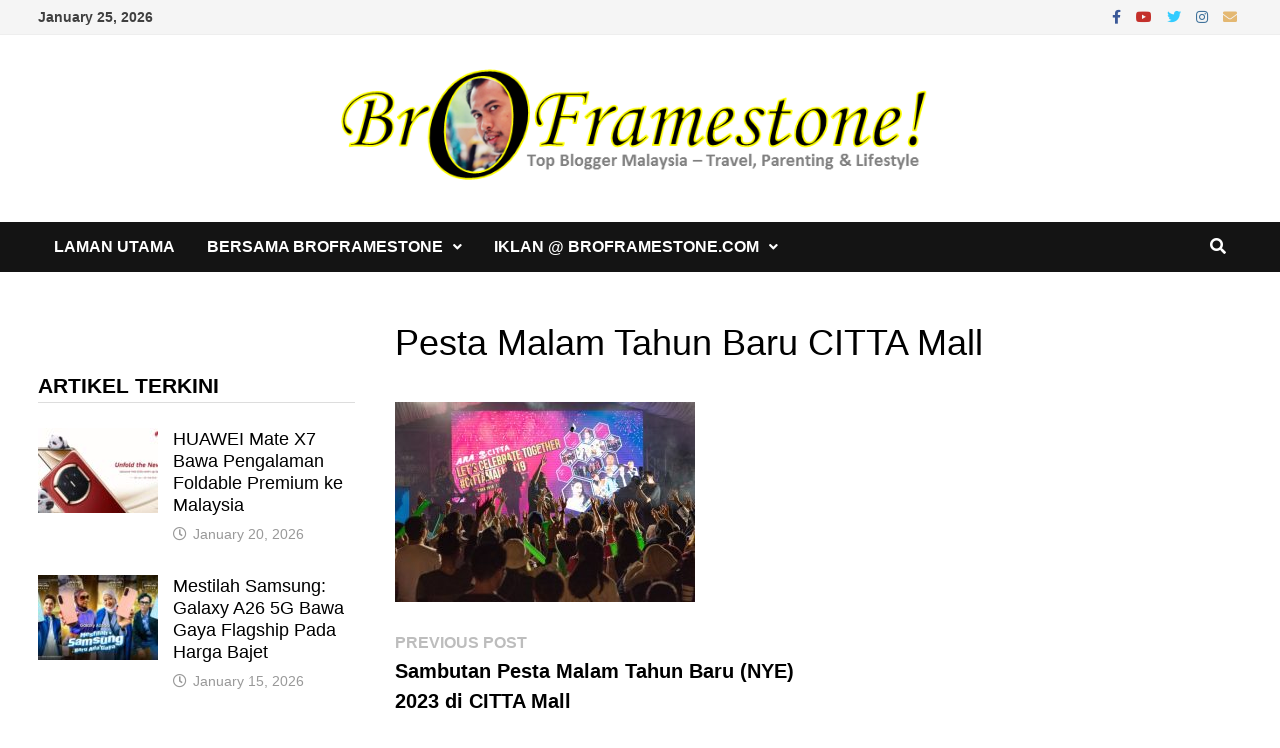

--- FILE ---
content_type: text/html; charset=UTF-8
request_url: https://www.broframestone.com/2022/12/pesta-malam-tahun-baru-nye-citta-mall/pesta-malam-tahun-baru-citta-mall/
body_size: 15104
content:
<!doctype html><html dir="ltr" lang="en-US" prefix="og: https://ogp.me/ns#"><head><script data-no-optimize="1">var litespeed_docref=sessionStorage.getItem("litespeed_docref");litespeed_docref&&(Object.defineProperty(document,"referrer",{get:function(){return litespeed_docref}}),sessionStorage.removeItem("litespeed_docref"));</script> <meta charset="UTF-8"><meta name="viewport" content="width=device-width, initial-scale=1"><link rel="profile" href="https://gmpg.org/xfn/11"><title>Pesta Malam Tahun Baru CITTA Mall | Bro Framestone</title>
 <script type="text/template" id="pvc-stats-view-template"><i class="pvc-stats-icon medium" aria-hidden="true"><svg aria-hidden="true" focusable="false" data-prefix="far" data-icon="chart-bar" role="img" xmlns="http://www.w3.org/2000/svg" viewBox="0 0 512 512" class="svg-inline--fa fa-chart-bar fa-w-16 fa-2x"><path fill="currentColor" d="M396.8 352h22.4c6.4 0 12.8-6.4 12.8-12.8V108.8c0-6.4-6.4-12.8-12.8-12.8h-22.4c-6.4 0-12.8 6.4-12.8 12.8v230.4c0 6.4 6.4 12.8 12.8 12.8zm-192 0h22.4c6.4 0 12.8-6.4 12.8-12.8V140.8c0-6.4-6.4-12.8-12.8-12.8h-22.4c-6.4 0-12.8 6.4-12.8 12.8v198.4c0 6.4 6.4 12.8 12.8 12.8zm96 0h22.4c6.4 0 12.8-6.4 12.8-12.8V204.8c0-6.4-6.4-12.8-12.8-12.8h-22.4c-6.4 0-12.8 6.4-12.8 12.8v134.4c0 6.4 6.4 12.8 12.8 12.8zM496 400H48V80c0-8.84-7.16-16-16-16H16C7.16 64 0 71.16 0 80v336c0 17.67 14.33 32 32 32h464c8.84 0 16-7.16 16-16v-16c0-8.84-7.16-16-16-16zm-387.2-48h22.4c6.4 0 12.8-6.4 12.8-12.8v-70.4c0-6.4-6.4-12.8-12.8-12.8h-22.4c-6.4 0-12.8 6.4-12.8 12.8v70.4c0 6.4 6.4 12.8 12.8 12.8z" class=""></path></svg></i>
	 <%= total_view %> total views	<% if ( today_view > 0 ) { %>
		<span class="views_today">,  <%= today_view %> views today</span>
	<% } %>
	</span></script> <style>img:is([sizes="auto" i], [sizes^="auto," i]) { contain-intrinsic-size: 3000px 1500px }</style><meta name="robots" content="max-image-preview:large" /><meta name="author" content="Bro Framestone"/><meta name="google-site-verification" content="VRRD5iQsCVb57Htpei_T5T3ErSM7g8VwhrmCi2UYEAo" /><meta name="msvalidate.01" content="24A6B9187D44C6EFA8938121CE40847B" /><link rel="canonical" href="https://www.broframestone.com/2022/12/pesta-malam-tahun-baru-nye-citta-mall/pesta-malam-tahun-baru-citta-mall/" /><meta name="generator" content="All in One SEO (AIOSEO) 4.8.7" /><meta property="og:locale" content="en_US" /><meta property="og:site_name" content="Bro Framestone" /><meta property="og:type" content="article" /><meta property="og:title" content="Pesta Malam Tahun Baru CITTA Mall | Bro Framestone" /><meta property="og:url" content="https://www.broframestone.com/2022/12/pesta-malam-tahun-baru-nye-citta-mall/pesta-malam-tahun-baru-citta-mall/" /><meta property="fb:app_id" content="141762949249126" /><meta property="fb:admins" content="100002335051264" /><meta property="og:image" content="https://www.broframestone.com/wp-content/uploads/2018/06/Bro-Framestone-Family-2018.jpg" /><meta property="og:image:secure_url" content="https://www.broframestone.com/wp-content/uploads/2018/06/Bro-Framestone-Family-2018.jpg" /><meta property="og:image:width" content="800" /><meta property="og:image:height" content="487" /><meta property="article:published_time" content="2022-12-30T04:48:34+00:00" /><meta property="article:modified_time" content="2022-12-30T04:48:49+00:00" /><meta property="article:publisher" content="https://www.facebook.com/broframestone.page" /><meta property="article:author" content="https://www.facebook.com/framestone" /><meta name="twitter:card" content="summary_large_image" /><meta name="twitter:site" content="@broframestone" /><meta name="twitter:title" content="Pesta Malam Tahun Baru CITTA Mall | Bro Framestone" /><meta name="twitter:creator" content="@broframestone" /><meta name="twitter:image" content="https://www.broframestone.com/wp-content/uploads/2018/06/Bro-Framestone-Family-2018.jpg" /> <script type="application/ld+json" class="aioseo-schema">{"@context":"https:\/\/schema.org","@graph":[{"@type":"BreadcrumbList","@id":"https:\/\/www.broframestone.com\/2022\/12\/pesta-malam-tahun-baru-nye-citta-mall\/pesta-malam-tahun-baru-citta-mall\/#breadcrumblist","itemListElement":[{"@type":"ListItem","@id":"https:\/\/www.broframestone.com#listItem","position":1,"name":"Home","item":"https:\/\/www.broframestone.com","nextItem":{"@type":"ListItem","@id":"https:\/\/www.broframestone.com\/2022\/12\/pesta-malam-tahun-baru-nye-citta-mall\/pesta-malam-tahun-baru-citta-mall\/#listItem","name":"Pesta Malam Tahun Baru CITTA Mall"}},{"@type":"ListItem","@id":"https:\/\/www.broframestone.com\/2022\/12\/pesta-malam-tahun-baru-nye-citta-mall\/pesta-malam-tahun-baru-citta-mall\/#listItem","position":2,"name":"Pesta Malam Tahun Baru CITTA Mall","previousItem":{"@type":"ListItem","@id":"https:\/\/www.broframestone.com#listItem","name":"Home"}}]},{"@type":"ItemPage","@id":"https:\/\/www.broframestone.com\/2022\/12\/pesta-malam-tahun-baru-nye-citta-mall\/pesta-malam-tahun-baru-citta-mall\/#itempage","url":"https:\/\/www.broframestone.com\/2022\/12\/pesta-malam-tahun-baru-nye-citta-mall\/pesta-malam-tahun-baru-citta-mall\/","name":"Pesta Malam Tahun Baru CITTA Mall | Bro Framestone","inLanguage":"en-US","isPartOf":{"@id":"https:\/\/www.broframestone.com\/#website"},"breadcrumb":{"@id":"https:\/\/www.broframestone.com\/2022\/12\/pesta-malam-tahun-baru-nye-citta-mall\/pesta-malam-tahun-baru-citta-mall\/#breadcrumblist"},"author":{"@id":"https:\/\/www.broframestone.com\/author\/framestone\/#author"},"creator":{"@id":"https:\/\/www.broframestone.com\/author\/framestone\/#author"},"datePublished":"2022-12-30T12:48:34+08:00","dateModified":"2022-12-30T12:48:49+08:00"},{"@type":"Person","@id":"https:\/\/www.broframestone.com\/#person","name":"Bro Framestone","image":{"@type":"ImageObject","@id":"https:\/\/www.broframestone.com\/2022\/12\/pesta-malam-tahun-baru-nye-citta-mall\/pesta-malam-tahun-baru-citta-mall\/#personImage","url":"https:\/\/www.broframestone.com\/wp-content\/litespeed\/avatar\/cfec13f420d9e1325c6231ff7a5177d9.jpg?ver=1768918568","width":96,"height":96,"caption":"Bro Framestone"},"sameAs":["https:\/\/www.facebook.com\/framestone","https:\/\/twitter.com\/broframestone"]},{"@type":"Person","@id":"https:\/\/www.broframestone.com\/author\/framestone\/#author","url":"https:\/\/www.broframestone.com\/author\/framestone\/","name":"Bro Framestone","image":{"@type":"ImageObject","@id":"https:\/\/www.broframestone.com\/2022\/12\/pesta-malam-tahun-baru-nye-citta-mall\/pesta-malam-tahun-baru-citta-mall\/#authorImage","url":"https:\/\/www.broframestone.com\/wp-content\/litespeed\/avatar\/cfec13f420d9e1325c6231ff7a5177d9.jpg?ver=1768918568","width":96,"height":96,"caption":"Bro Framestone"},"sameAs":["https:\/\/www.facebook.com\/framestone","https:\/\/twitter.com\/broframestone"]},{"@type":"WebSite","@id":"https:\/\/www.broframestone.com\/#website","url":"https:\/\/www.broframestone.com\/","name":"Bro Framestone","description":"Top Blogger Malaysia - Travel, Parenting & Lifestyle","inLanguage":"en-US","publisher":{"@id":"https:\/\/www.broframestone.com\/#person"}}]}</script> <meta property="og:type" content="article" /><meta property="og:title" content="Pesta Malam Tahun Baru CITTA Mall" /><meta property="og:image" content="https://www.broframestone.com/wp-content/uploads/2022/12/Pesta-Malam-Tahun-Baru-CITTA-Mall.jpg" /><meta property="og:url" content="https://www.broframestone.com/2022/12/pesta-malam-tahun-baru-nye-citta-mall/pesta-malam-tahun-baru-citta-mall/" /><meta property="og:site_name" content="Bro Framestone" /><meta property="article:publisher" content="https://www.facebook.com/broframestone.page" /><meta property="article:published_time" content="2022-12-30T12:48:34+08:00" /><meta property="article:modified_time" content="2022-12-30T12:48:49+08:00" /><meta property="og:updated_time" content="2022-12-30T12:48:49+08:00" /><meta property="og:image:width" content="1024" /><meta property="og:image:height" content="684" /><meta name="twitter:card" content="summary_large_image"><meta name="twitter:title" content="Pesta Malam Tahun Baru CITTA Mall"><meta name="twitter:description" content=""><meta name="twitter:image" content="https://www.broframestone.com/wp-content/uploads/2022/12/Pesta-Malam-Tahun-Baru-CITTA-Mall.jpg"><meta name="twitter:site" content="@broframestone"><meta name="twitter:creator" content="@https://twitter.com/broframestone"><link rel='dns-prefetch' href='//fonts.googleapis.com' /><link rel="alternate" type="application/rss+xml" title="Bro Framestone &raquo; Feed" href="https://www.broframestone.com/feed/" /><link rel="alternate" type="application/rss+xml" title="Bro Framestone &raquo; Comments Feed" href="https://www.broframestone.com/comments/feed/" /><link rel="alternate" type="application/rss+xml" title="Bro Framestone &raquo; Pesta Malam Tahun Baru CITTA Mall Comments Feed" href="https://www.broframestone.com/2022/12/pesta-malam-tahun-baru-nye-citta-mall/pesta-malam-tahun-baru-citta-mall/feed/" /><link data-optimized="2" rel="stylesheet" href="https://www.broframestone.com/wp-content/litespeed/css/db97952143c05d5268f1d25951bf74d2.css?ver=a17e9" /><style id='wp-block-library-theme-inline-css' type='text/css'>.wp-block-audio :where(figcaption){color:#555;font-size:13px;text-align:center}.is-dark-theme .wp-block-audio :where(figcaption){color:#ffffffa6}.wp-block-audio{margin:0 0 1em}.wp-block-code{border:1px solid #ccc;border-radius:4px;font-family:Menlo,Consolas,monaco,monospace;padding:.8em 1em}.wp-block-embed :where(figcaption){color:#555;font-size:13px;text-align:center}.is-dark-theme .wp-block-embed :where(figcaption){color:#ffffffa6}.wp-block-embed{margin:0 0 1em}.blocks-gallery-caption{color:#555;font-size:13px;text-align:center}.is-dark-theme .blocks-gallery-caption{color:#ffffffa6}:root :where(.wp-block-image figcaption){color:#555;font-size:13px;text-align:center}.is-dark-theme :root :where(.wp-block-image figcaption){color:#ffffffa6}.wp-block-image{margin:0 0 1em}.wp-block-pullquote{border-bottom:4px solid;border-top:4px solid;color:currentColor;margin-bottom:1.75em}.wp-block-pullquote cite,.wp-block-pullquote footer,.wp-block-pullquote__citation{color:currentColor;font-size:.8125em;font-style:normal;text-transform:uppercase}.wp-block-quote{border-left:.25em solid;margin:0 0 1.75em;padding-left:1em}.wp-block-quote cite,.wp-block-quote footer{color:currentColor;font-size:.8125em;font-style:normal;position:relative}.wp-block-quote:where(.has-text-align-right){border-left:none;border-right:.25em solid;padding-left:0;padding-right:1em}.wp-block-quote:where(.has-text-align-center){border:none;padding-left:0}.wp-block-quote.is-large,.wp-block-quote.is-style-large,.wp-block-quote:where(.is-style-plain){border:none}.wp-block-search .wp-block-search__label{font-weight:700}.wp-block-search__button{border:1px solid #ccc;padding:.375em .625em}:where(.wp-block-group.has-background){padding:1.25em 2.375em}.wp-block-separator.has-css-opacity{opacity:.4}.wp-block-separator{border:none;border-bottom:2px solid;margin-left:auto;margin-right:auto}.wp-block-separator.has-alpha-channel-opacity{opacity:1}.wp-block-separator:not(.is-style-wide):not(.is-style-dots){width:100px}.wp-block-separator.has-background:not(.is-style-dots){border-bottom:none;height:1px}.wp-block-separator.has-background:not(.is-style-wide):not(.is-style-dots){height:2px}.wp-block-table{margin:0 0 1em}.wp-block-table td,.wp-block-table th{word-break:normal}.wp-block-table :where(figcaption){color:#555;font-size:13px;text-align:center}.is-dark-theme .wp-block-table :where(figcaption){color:#ffffffa6}.wp-block-video :where(figcaption){color:#555;font-size:13px;text-align:center}.is-dark-theme .wp-block-video :where(figcaption){color:#ffffffa6}.wp-block-video{margin:0 0 1em}:root :where(.wp-block-template-part.has-background){margin-bottom:0;margin-top:0;padding:1.25em 2.375em}</style><style id='classic-theme-styles-inline-css' type='text/css'>/*! This file is auto-generated */
.wp-block-button__link{color:#fff;background-color:#32373c;border-radius:9999px;box-shadow:none;text-decoration:none;padding:calc(.667em + 2px) calc(1.333em + 2px);font-size:1.125em}.wp-block-file__button{background:#32373c;color:#fff;text-decoration:none}</style><style id='global-styles-inline-css' type='text/css'>:root{--wp--preset--aspect-ratio--square: 1;--wp--preset--aspect-ratio--4-3: 4/3;--wp--preset--aspect-ratio--3-4: 3/4;--wp--preset--aspect-ratio--3-2: 3/2;--wp--preset--aspect-ratio--2-3: 2/3;--wp--preset--aspect-ratio--16-9: 16/9;--wp--preset--aspect-ratio--9-16: 9/16;--wp--preset--color--black: #000000;--wp--preset--color--cyan-bluish-gray: #abb8c3;--wp--preset--color--white: #ffffff;--wp--preset--color--pale-pink: #f78da7;--wp--preset--color--vivid-red: #cf2e2e;--wp--preset--color--luminous-vivid-orange: #ff6900;--wp--preset--color--luminous-vivid-amber: #fcb900;--wp--preset--color--light-green-cyan: #7bdcb5;--wp--preset--color--vivid-green-cyan: #00d084;--wp--preset--color--pale-cyan-blue: #8ed1fc;--wp--preset--color--vivid-cyan-blue: #0693e3;--wp--preset--color--vivid-purple: #9b51e0;--wp--preset--gradient--vivid-cyan-blue-to-vivid-purple: linear-gradient(135deg,rgba(6,147,227,1) 0%,rgb(155,81,224) 100%);--wp--preset--gradient--light-green-cyan-to-vivid-green-cyan: linear-gradient(135deg,rgb(122,220,180) 0%,rgb(0,208,130) 100%);--wp--preset--gradient--luminous-vivid-amber-to-luminous-vivid-orange: linear-gradient(135deg,rgba(252,185,0,1) 0%,rgba(255,105,0,1) 100%);--wp--preset--gradient--luminous-vivid-orange-to-vivid-red: linear-gradient(135deg,rgba(255,105,0,1) 0%,rgb(207,46,46) 100%);--wp--preset--gradient--very-light-gray-to-cyan-bluish-gray: linear-gradient(135deg,rgb(238,238,238) 0%,rgb(169,184,195) 100%);--wp--preset--gradient--cool-to-warm-spectrum: linear-gradient(135deg,rgb(74,234,220) 0%,rgb(151,120,209) 20%,rgb(207,42,186) 40%,rgb(238,44,130) 60%,rgb(251,105,98) 80%,rgb(254,248,76) 100%);--wp--preset--gradient--blush-light-purple: linear-gradient(135deg,rgb(255,206,236) 0%,rgb(152,150,240) 100%);--wp--preset--gradient--blush-bordeaux: linear-gradient(135deg,rgb(254,205,165) 0%,rgb(254,45,45) 50%,rgb(107,0,62) 100%);--wp--preset--gradient--luminous-dusk: linear-gradient(135deg,rgb(255,203,112) 0%,rgb(199,81,192) 50%,rgb(65,88,208) 100%);--wp--preset--gradient--pale-ocean: linear-gradient(135deg,rgb(255,245,203) 0%,rgb(182,227,212) 50%,rgb(51,167,181) 100%);--wp--preset--gradient--electric-grass: linear-gradient(135deg,rgb(202,248,128) 0%,rgb(113,206,126) 100%);--wp--preset--gradient--midnight: linear-gradient(135deg,rgb(2,3,129) 0%,rgb(40,116,252) 100%);--wp--preset--font-size--small: 13px;--wp--preset--font-size--medium: 20px;--wp--preset--font-size--large: 36px;--wp--preset--font-size--x-large: 42px;--wp--preset--spacing--20: 0.44rem;--wp--preset--spacing--30: 0.67rem;--wp--preset--spacing--40: 1rem;--wp--preset--spacing--50: 1.5rem;--wp--preset--spacing--60: 2.25rem;--wp--preset--spacing--70: 3.38rem;--wp--preset--spacing--80: 5.06rem;--wp--preset--shadow--natural: 6px 6px 9px rgba(0, 0, 0, 0.2);--wp--preset--shadow--deep: 12px 12px 50px rgba(0, 0, 0, 0.4);--wp--preset--shadow--sharp: 6px 6px 0px rgba(0, 0, 0, 0.2);--wp--preset--shadow--outlined: 6px 6px 0px -3px rgba(255, 255, 255, 1), 6px 6px rgba(0, 0, 0, 1);--wp--preset--shadow--crisp: 6px 6px 0px rgba(0, 0, 0, 1);}:where(.is-layout-flex){gap: 0.5em;}:where(.is-layout-grid){gap: 0.5em;}body .is-layout-flex{display: flex;}.is-layout-flex{flex-wrap: wrap;align-items: center;}.is-layout-flex > :is(*, div){margin: 0;}body .is-layout-grid{display: grid;}.is-layout-grid > :is(*, div){margin: 0;}:where(.wp-block-columns.is-layout-flex){gap: 2em;}:where(.wp-block-columns.is-layout-grid){gap: 2em;}:where(.wp-block-post-template.is-layout-flex){gap: 1.25em;}:where(.wp-block-post-template.is-layout-grid){gap: 1.25em;}.has-black-color{color: var(--wp--preset--color--black) !important;}.has-cyan-bluish-gray-color{color: var(--wp--preset--color--cyan-bluish-gray) !important;}.has-white-color{color: var(--wp--preset--color--white) !important;}.has-pale-pink-color{color: var(--wp--preset--color--pale-pink) !important;}.has-vivid-red-color{color: var(--wp--preset--color--vivid-red) !important;}.has-luminous-vivid-orange-color{color: var(--wp--preset--color--luminous-vivid-orange) !important;}.has-luminous-vivid-amber-color{color: var(--wp--preset--color--luminous-vivid-amber) !important;}.has-light-green-cyan-color{color: var(--wp--preset--color--light-green-cyan) !important;}.has-vivid-green-cyan-color{color: var(--wp--preset--color--vivid-green-cyan) !important;}.has-pale-cyan-blue-color{color: var(--wp--preset--color--pale-cyan-blue) !important;}.has-vivid-cyan-blue-color{color: var(--wp--preset--color--vivid-cyan-blue) !important;}.has-vivid-purple-color{color: var(--wp--preset--color--vivid-purple) !important;}.has-black-background-color{background-color: var(--wp--preset--color--black) !important;}.has-cyan-bluish-gray-background-color{background-color: var(--wp--preset--color--cyan-bluish-gray) !important;}.has-white-background-color{background-color: var(--wp--preset--color--white) !important;}.has-pale-pink-background-color{background-color: var(--wp--preset--color--pale-pink) !important;}.has-vivid-red-background-color{background-color: var(--wp--preset--color--vivid-red) !important;}.has-luminous-vivid-orange-background-color{background-color: var(--wp--preset--color--luminous-vivid-orange) !important;}.has-luminous-vivid-amber-background-color{background-color: var(--wp--preset--color--luminous-vivid-amber) !important;}.has-light-green-cyan-background-color{background-color: var(--wp--preset--color--light-green-cyan) !important;}.has-vivid-green-cyan-background-color{background-color: var(--wp--preset--color--vivid-green-cyan) !important;}.has-pale-cyan-blue-background-color{background-color: var(--wp--preset--color--pale-cyan-blue) !important;}.has-vivid-cyan-blue-background-color{background-color: var(--wp--preset--color--vivid-cyan-blue) !important;}.has-vivid-purple-background-color{background-color: var(--wp--preset--color--vivid-purple) !important;}.has-black-border-color{border-color: var(--wp--preset--color--black) !important;}.has-cyan-bluish-gray-border-color{border-color: var(--wp--preset--color--cyan-bluish-gray) !important;}.has-white-border-color{border-color: var(--wp--preset--color--white) !important;}.has-pale-pink-border-color{border-color: var(--wp--preset--color--pale-pink) !important;}.has-vivid-red-border-color{border-color: var(--wp--preset--color--vivid-red) !important;}.has-luminous-vivid-orange-border-color{border-color: var(--wp--preset--color--luminous-vivid-orange) !important;}.has-luminous-vivid-amber-border-color{border-color: var(--wp--preset--color--luminous-vivid-amber) !important;}.has-light-green-cyan-border-color{border-color: var(--wp--preset--color--light-green-cyan) !important;}.has-vivid-green-cyan-border-color{border-color: var(--wp--preset--color--vivid-green-cyan) !important;}.has-pale-cyan-blue-border-color{border-color: var(--wp--preset--color--pale-cyan-blue) !important;}.has-vivid-cyan-blue-border-color{border-color: var(--wp--preset--color--vivid-cyan-blue) !important;}.has-vivid-purple-border-color{border-color: var(--wp--preset--color--vivid-purple) !important;}.has-vivid-cyan-blue-to-vivid-purple-gradient-background{background: var(--wp--preset--gradient--vivid-cyan-blue-to-vivid-purple) !important;}.has-light-green-cyan-to-vivid-green-cyan-gradient-background{background: var(--wp--preset--gradient--light-green-cyan-to-vivid-green-cyan) !important;}.has-luminous-vivid-amber-to-luminous-vivid-orange-gradient-background{background: var(--wp--preset--gradient--luminous-vivid-amber-to-luminous-vivid-orange) !important;}.has-luminous-vivid-orange-to-vivid-red-gradient-background{background: var(--wp--preset--gradient--luminous-vivid-orange-to-vivid-red) !important;}.has-very-light-gray-to-cyan-bluish-gray-gradient-background{background: var(--wp--preset--gradient--very-light-gray-to-cyan-bluish-gray) !important;}.has-cool-to-warm-spectrum-gradient-background{background: var(--wp--preset--gradient--cool-to-warm-spectrum) !important;}.has-blush-light-purple-gradient-background{background: var(--wp--preset--gradient--blush-light-purple) !important;}.has-blush-bordeaux-gradient-background{background: var(--wp--preset--gradient--blush-bordeaux) !important;}.has-luminous-dusk-gradient-background{background: var(--wp--preset--gradient--luminous-dusk) !important;}.has-pale-ocean-gradient-background{background: var(--wp--preset--gradient--pale-ocean) !important;}.has-electric-grass-gradient-background{background: var(--wp--preset--gradient--electric-grass) !important;}.has-midnight-gradient-background{background: var(--wp--preset--gradient--midnight) !important;}.has-small-font-size{font-size: var(--wp--preset--font-size--small) !important;}.has-medium-font-size{font-size: var(--wp--preset--font-size--medium) !important;}.has-large-font-size{font-size: var(--wp--preset--font-size--large) !important;}.has-x-large-font-size{font-size: var(--wp--preset--font-size--x-large) !important;}
:where(.wp-block-post-template.is-layout-flex){gap: 1.25em;}:where(.wp-block-post-template.is-layout-grid){gap: 1.25em;}
:where(.wp-block-columns.is-layout-flex){gap: 2em;}:where(.wp-block-columns.is-layout-grid){gap: 2em;}
:root :where(.wp-block-pullquote){font-size: 1.5em;line-height: 1.6;}</style><style id='mashsb-styles-inline-css' type='text/css'>.mashsb-count {color:#cccccc;}@media only screen and (min-width:568px){.mashsb-buttons a {min-width: 177px;}}</style> <script type="litespeed/javascript" data-src="https://www.broframestone.com/wp-includes/js/jquery/jquery.min.js" id="jquery-core-js"></script> <script id="mashsb-js-extra" type="litespeed/javascript">var mashsb={"shares":"104","round_shares":"1","animate_shares":"0","dynamic_buttons":"0","share_url":"https:\/\/www.broframestone.com\/2022\/12\/pesta-malam-tahun-baru-nye-citta-mall\/pesta-malam-tahun-baru-citta-mall\/","title":"Pesta+Malam+Tahun+Baru+CITTA+Mall","image":null,"desc":"","hashtag":"broframestone","subscribe":"content","subscribe_url":"","activestatus":"1","singular":"1","twitter_popup":"1","refresh":"0","nonce":"91ae393232","postid":"35230","servertime":"1769283119","ajaxurl":"https:\/\/www.broframestone.com\/wp-admin\/admin-ajax.php"}</script> <script id="a3-pvc-backbone-js-extra" type="litespeed/javascript">var pvc_vars={"rest_api_url":"https:\/\/www.broframestone.com\/wp-json\/pvc\/v1","ajax_url":"https:\/\/www.broframestone.com\/wp-admin\/admin-ajax.php","security":"5d46a7bd65","ajax_load_type":"rest_api"}</script> <link rel="https://api.w.org/" href="https://www.broframestone.com/wp-json/" /><link rel="alternate" title="JSON" type="application/json" href="https://www.broframestone.com/wp-json/wp/v2/media/35230" /><link rel="EditURI" type="application/rsd+xml" title="RSD" href="https://www.broframestone.com/xmlrpc.php?rsd" /><meta name="generator" content="WordPress 6.8.3" /><link rel='shortlink' href='https://www.broframestone.com/?p=35230' /><link rel="alternate" title="oEmbed (JSON)" type="application/json+oembed" href="https://www.broframestone.com/wp-json/oembed/1.0/embed?url=https%3A%2F%2Fwww.broframestone.com%2F2022%2F12%2Fpesta-malam-tahun-baru-nye-citta-mall%2Fpesta-malam-tahun-baru-citta-mall%2F" /><link rel="alternate" title="oEmbed (XML)" type="text/xml+oembed" href="https://www.broframestone.com/wp-json/oembed/1.0/embed?url=https%3A%2F%2Fwww.broframestone.com%2F2022%2F12%2Fpesta-malam-tahun-baru-nye-citta-mall%2Fpesta-malam-tahun-baru-citta-mall%2F&#038;format=xml" /><style>form .message-textarea {display: none !important; }</style><style type="text/css">.site-title,
			.site-description {
				position: absolute;
				clip: rect(1px, 1px, 1px, 1px);
				display: none;
			}</style><link rel="icon" href="https://www.broframestone.com/wp-content/uploads/2016/05/cropped-BroFramestone-Denaihati-Top-Blogger-Malaysia-32x32.jpg" sizes="32x32" /><link rel="icon" href="https://www.broframestone.com/wp-content/uploads/2016/05/cropped-BroFramestone-Denaihati-Top-Blogger-Malaysia-192x192.jpg" sizes="192x192" /><link rel="apple-touch-icon" href="https://www.broframestone.com/wp-content/uploads/2016/05/cropped-BroFramestone-Denaihati-Top-Blogger-Malaysia-180x180.jpg" /><meta name="msapplication-TileImage" content="https://www.broframestone.com/wp-content/uploads/2016/05/cropped-BroFramestone-Denaihati-Top-Blogger-Malaysia-270x270.jpg" /><style type="text/css" id="theme-custom-css">/* Color CSS */
                    .page-content a:hover,
                    .entry-content a:hover {
                        color: #00aeef;
                    }
                
                    body.boxed-layout.custom-background,
                    body.boxed-layout {
                        background-color: #dddddd;
                    }
                
                    body.boxed-layout.custom-background.separate-containers,
                    body.boxed-layout.separate-containers {
                        background-color: #dddddd;
                    }
                
                    body.wide-layout.custom-background.separate-containers,
                    body.wide-layout.separate-containers {
                        background-color: #eeeeee;
                    }
                /* Header CSS */
                    .site-logo-image img {
                        max-width: 600px;
                    }
                
                    @media( max-width: 767px ) {
                        .site-logo-image img {
                            max-width: 650px;
                        }
                    }
                
                    @media( max-width: 480px ) {
                        .site-logo-image img {
                            max-width: 300px;
                        }
                    }</style> <script type="litespeed/javascript" data-src="https://pagead2.googlesyndication.com/pagead/js/adsbygoogle.js?client=ca-pub-7278713618244230"
     crossorigin="anonymous"></script> <script type="litespeed/javascript" data-src="https://cdn.innity.net/admanager.js"></script>  <script type="litespeed/javascript">new innity_adZone("86df7dcfd896fcaf2674f757a2463eba","83535",{"origin":"MY"})</script> </head><body class="attachment wp-singular attachment-template-default single single-attachment postid-35230 attachmentid-35230 attachment-jpeg wp-custom-logo wp-embed-responsive wp-theme-bam wide-layout left-sidebar one-container"><div id="page" class="site">
<a class="skip-link screen-reader-text" href="#content">Skip to content</a><div id="topbar" class="bam-topbar clearfix"><div class="container"><span class="bam-date">January 25, 2026</span><div class="bam-topbar-social colored">
<span class="bam-social-icon">
<a href="https://www.facebook.com/broframestone.page" class="bam-social-link facebook" target="_blank" title="Facebook">
<i class="fab fa-facebook-f"></i>
</a>
</span>
<span class="bam-social-icon">
<a href="https://www.youtube.com/broframestone" class="bam-social-link youtube" target="_blank" title="Youtube">
<i class="fab fa-youtube"></i>
</a>
</span>
<span class="bam-social-icon">
<a href="https://twitter.com/broframestone" class="bam-social-link twitter" target="_blank" title="Twitter">
<i class="fab fa-twitter"></i>
</a>
</span>
<span class="bam-social-icon">
<a href="https://www.instagram.com/broframestone/" class="bam-social-link instagram" target="_blank" title="Instagram">
<i class="fab fa-instagram"></i>
</a>
</span>
<span class="bam-social-icon">
<a href="mailto:broframestone@gmail.com" class="bam-social-link email" target="_self" title="Email">
<i class="fas fa-envelope"></i>
</a>
</span></div></div></div><header id="masthead" class="site-header default-style"><div id="site-header-inner" class="clearfix container center-logo"><div class="site-branding"><div class="site-branding-inner"><div class="site-logo-image"><a href="https://www.broframestone.com/" class="custom-logo-link" rel="home"><img data-lazyloaded="1" src="[data-uri]" width="687" height="141" data-src="https://www.broframestone.com/wp-content/uploads/2014/11/Logo-BroFramestone.png" class="custom-logo" alt="Bro Framestone" decoding="async" fetchpriority="high" data-srcset="https://www.broframestone.com/wp-content/uploads/2014/11/Logo-BroFramestone.png 687w, https://www.broframestone.com/wp-content/uploads/2014/11/Logo-BroFramestone-300x61.png 300w" data-sizes="(max-width: 687px) 100vw, 687px" /></a></div><div class="site-branding-text"><p class="site-title"><a href="https://www.broframestone.com/" rel="home">Bro Framestone</a></p><p class="site-description">Top Blogger Malaysia &#8211; Travel, Parenting &amp; Lifestyle</p></div></div></div></div><nav id="site-navigation" class="main-navigation"><div id="site-navigation-inner" class="container align-left show-search"><div class="menu-main-menu-container"><ul id="primary-menu" class="menu"><li id="menu-item-13825" class="menu-item menu-item-type-custom menu-item-object-custom menu-item-home menu-item-13825"><a href="http://www.broframestone.com">Laman Utama</a></li><li id="menu-item-25101" class="menu-item menu-item-type-taxonomy menu-item-object-category menu-item-has-children menu-item-25101"><a href="https://www.broframestone.com/category/bersama-broframestone/">Bersama BroFramestone</a><ul class="sub-menu"><li id="menu-item-14504" class="menu-item menu-item-type-taxonomy menu-item-object-category menu-item-14504"><a href="https://www.broframestone.com/category/iklan/jemputan-event/">Jemputan Event</a></li><li id="menu-item-30418" class="menu-item menu-item-type-taxonomy menu-item-object-category menu-item-30418"><a href="https://www.broframestone.com/category/review-bersama-bro-framestone/">Review Bersama Bro Framestone</a></li></ul></li><li id="menu-item-13824" class="menu-item menu-item-type-post_type menu-item-object-page menu-item-has-children menu-item-13824"><a href="https://www.broframestone.com/iklan-broframestone-com/">Iklan @ BroFramestone.com</a><ul class="sub-menu"><li id="menu-item-14503" class="menu-item menu-item-type-taxonomy menu-item-object-category menu-item-14503"><a href="https://www.broframestone.com/category/iklan/">Iklan</a></li><li id="menu-item-14505" class="menu-item menu-item-type-taxonomy menu-item-object-category menu-item-14505"><a href="https://www.broframestone.com/category/iklan/advertorial/">Advertorial</a></li></ul></li></ul></div><div class="bam-search-button-icon">
<i class="fas fa-search" aria-hidden="true"></i></div><div class="bam-search-box-container"><div class="bam-search-box"><form role="search" method="get" class="search-form" action="https://www.broframestone.com/">
<label>
<span class="screen-reader-text">Search for:</span>
<input type="search" class="search-field" placeholder="Search &hellip;" value="" name="s" />
</label>
<input type="submit" class="search-submit" value="Search" /></form></div></div><button class="menu-toggle" aria-controls="primary-menu" aria-expanded="false" data-toggle-target=".mobile-navigation"><i class="fas fa-bars"></i>Menu</button></div></nav><div class="mobile-dropdown"><nav class="mobile-navigation"><div class="menu-main-menu-container"><ul id="primary-menu-mobile" class="menu"><li class="menu-item menu-item-type-custom menu-item-object-custom menu-item-home menu-item-13825"><a href="http://www.broframestone.com">Laman Utama</a></li><li class="menu-item menu-item-type-taxonomy menu-item-object-category menu-item-has-children menu-item-25101"><a href="https://www.broframestone.com/category/bersama-broframestone/">Bersama BroFramestone</a><button class="dropdown-toggle" data-toggle-target=".mobile-navigation .menu-item-25101 > .sub-menu" aria-expanded="false"><span class="screen-reader-text">Show sub menu</span></button><ul class="sub-menu"><li class="menu-item menu-item-type-taxonomy menu-item-object-category menu-item-14504"><a href="https://www.broframestone.com/category/iklan/jemputan-event/">Jemputan Event</a></li><li class="menu-item menu-item-type-taxonomy menu-item-object-category menu-item-30418"><a href="https://www.broframestone.com/category/review-bersama-bro-framestone/">Review Bersama Bro Framestone</a></li></ul></li><li class="menu-item menu-item-type-post_type menu-item-object-page menu-item-has-children menu-item-13824"><a href="https://www.broframestone.com/iklan-broframestone-com/">Iklan @ BroFramestone.com</a><button class="dropdown-toggle" data-toggle-target=".mobile-navigation .menu-item-13824 > .sub-menu" aria-expanded="false"><span class="screen-reader-text">Show sub menu</span></button><ul class="sub-menu"><li class="menu-item menu-item-type-taxonomy menu-item-object-category menu-item-14503"><a href="https://www.broframestone.com/category/iklan/">Iklan</a></li><li class="menu-item menu-item-type-taxonomy menu-item-object-category menu-item-14505"><a href="https://www.broframestone.com/category/iklan/advertorial/">Advertorial</a></li></ul></li></ul></div></nav></div></header><div id="content" class="site-content"><div class="container"><div id="primary" class="content-area"><main id="main" class="site-main"><article id="post-35230" class="bam-single-post post-35230 attachment type-attachment status-inherit hentry"><div class="category-list"></div><header class="entry-header"><h1 class="entry-title">Pesta Malam Tahun Baru CITTA Mall</h1></header><div class="entry-content"><p class="attachment"><a href='https://www.broframestone.com/wp-content/uploads/2022/12/Pesta-Malam-Tahun-Baru-CITTA-Mall.jpg'><img data-lazyloaded="1" src="[data-uri]" decoding="async" width="300" height="200" data-src="https://www.broframestone.com/wp-content/uploads/2022/12/Pesta-Malam-Tahun-Baru-CITTA-Mall-300x200.jpg" class="attachment-medium size-medium" alt="Pesta Malam Tahun Baru CITTA Mall" data-srcset="https://www.broframestone.com/wp-content/uploads/2022/12/Pesta-Malam-Tahun-Baru-CITTA-Mall-300x200.jpg 300w, https://www.broframestone.com/wp-content/uploads/2022/12/Pesta-Malam-Tahun-Baru-CITTA-Mall-768x513.jpg 768w, https://www.broframestone.com/wp-content/uploads/2022/12/Pesta-Malam-Tahun-Baru-CITTA-Mall-700x465.jpg 700w, https://www.broframestone.com/wp-content/uploads/2022/12/Pesta-Malam-Tahun-Baru-CITTA-Mall.jpg 1024w" data-sizes="(max-width: 300px) 100vw, 300px" /></a></p></div><footer class="entry-footer"></footer></article><nav class="navigation post-navigation" aria-label="Posts"><h2 class="screen-reader-text">Post navigation</h2><div class="nav-links"><div class="nav-previous"><a href="https://www.broframestone.com/2022/12/pesta-malam-tahun-baru-nye-citta-mall/" rel="prev"><span class="meta-nav" aria-hidden="true">Previous Post</span> <span class="screen-reader-text">Previous post:</span> <br/><span class="post-title">Sambutan Pesta Malam Tahun Baru (NYE) 2023 di CITTA Mall</span></a></div></div></nav><div class="bam-authorbox clearfix"><div class="bam-author-img">
<img data-lazyloaded="1" src="[data-uri]" alt='' data-src='https://www.broframestone.com/wp-content/litespeed/avatar/a2b098a7cada442438369f105d6fd579.jpg?ver=1768918724' data-srcset='https://www.broframestone.com/wp-content/litespeed/avatar/e9dd8b9f029f34e01bc1cce4fddd7651.jpg?ver=1768918723 2x' class='avatar avatar-100 photo' height='100' width='100' decoding='async'/></div><div class="bam-author-content"><h4 class="author-name">Bro Framestone</h4><p class="author-description">Travel, Tech, Parenting dan Lifestyle Blogger di Malaysia sejak tahun 2006. 12 tahun berpengalaman sebagai Social Media Consultant. Mempunyai seorang isteri dan 2 orang anak (belum plan nak tambah lagi)</p>
<a class="author-posts-link" href="https://www.broframestone.com/author/framestone/" title="Bro Framestone">
View all posts by Bro Framestone &rarr;        </a></div></div><div class="bam-related-posts clearfix"><h3 class="related-section-title">You might also like</h3><div class="related-posts-wrap"><div class="related-post"><div class="related-post-thumbnail">
<a href="https://www.broframestone.com/2015/03/canon-get-closer-terokai-pulau-pinang-dan-menangi-kamera-canon-bernilai-rm20000/">
</a></div><h3 class="related-post-title">
<a href="https://www.broframestone.com/2015/03/canon-get-closer-terokai-pulau-pinang-dan-menangi-kamera-canon-bernilai-rm20000/" rel="bookmark" title="Canon Get Closer Terokai Pulau Pinang Dan Menangi Kamera Canon Bernilai RM20,000">
Canon Get Closer Terokai Pulau Pinang Dan Menangi Kamera Canon Bernilai RM20,000                    </a></h3><div class="related-post-meta"><span class="posted-on"><i class="far fa-clock"></i><a href="https://www.broframestone.com/2015/03/canon-get-closer-terokai-pulau-pinang-dan-menangi-kamera-canon-bernilai-rm20000/" rel="bookmark"><time class="entry-date published" datetime="2015-03-04T13:09:34+08:00">March 4, 2015</time><time class="updated" datetime="2015-03-09T14:04:21+08:00">March 9, 2015</time></a></span></div></div><div class="related-post"><div class="related-post-thumbnail">
<a href="https://www.broframestone.com/2013/02/hari-isnin-buat-suami-isteri/">
</a></div><h3 class="related-post-title">
<a href="https://www.broframestone.com/2013/02/hari-isnin-buat-suami-isteri/" rel="bookmark" title="Hari Isnin Buat Suami Isteri">
Hari Isnin Buat Suami Isteri                    </a></h3><div class="related-post-meta"><span class="posted-on"><i class="far fa-clock"></i><a href="https://www.broframestone.com/2013/02/hari-isnin-buat-suami-isteri/" rel="bookmark"><time class="entry-date published updated" datetime="2013-02-18T16:33:33+08:00">February 18, 2013</time></a></span></div></div><div class="related-post"><div class="related-post-thumbnail">
<a href="https://www.broframestone.com/2011/12/adakah-anda-peminat-search-jom-menang-hadiah-dengan-pembelian-tiket-konsert-fenomena-30-tahun-search/">
</a></div><h3 class="related-post-title">
<a href="https://www.broframestone.com/2011/12/adakah-anda-peminat-search-jom-menang-hadiah-dengan-pembelian-tiket-konsert-fenomena-30-tahun-search/" rel="bookmark" title="Adakah Anda Peminat Search? Jom Menang Hadiah Dengan Pembelian Tiket Konsert Fenomena 30 Tahun Search">
Adakah Anda Peminat Search? Jom Menang Hadiah Dengan Pembelian Tiket Konsert Fenomena 30 Tahun Search                    </a></h3><div class="related-post-meta"><span class="posted-on"><i class="far fa-clock"></i><a href="https://www.broframestone.com/2011/12/adakah-anda-peminat-search-jom-menang-hadiah-dengan-pembelian-tiket-konsert-fenomena-30-tahun-search/" rel="bookmark"><time class="entry-date published updated" datetime="2011-12-02T14:11:13+08:00">December 2, 2011</time></a></span></div></div></div></div><div id="comments" class="comments-area"><div id="respond" class="comment-respond"><h3 id="reply-title" class="comment-reply-title">Leave a Reply <small><a rel="nofollow" id="cancel-comment-reply-link" href="/2022/12/pesta-malam-tahun-baru-nye-citta-mall/pesta-malam-tahun-baru-citta-mall/#respond" style="display:none;">Cancel reply</a></small></h3><form action="https://www.broframestone.com/wp-comments-post.php" method="post" id="commentform" class="comment-form"><p class="comment-notes"><span id="email-notes">Your email address will not be published.</span> <span class="-field-message">Required fields are marked <span class="">*</span></span></p><p class="comment-form-comment"><label for="comment">Comment <span class="">*</span></label><textarea id="comment" class="message-textarea" name="comment" cols="45" rows="8" maxlength="65525" ></textarea><textarea id="a46db5cc1" name="a46db5cc1" cols="45" rows="8" maxlength="65525" required></textarea></p><p class="comment-form-author"><label for="author">Name <span class="required">*</span></label> <input id="author" name="author" type="text" value="" size="30" maxlength="245" autocomplete="name" required /></p><p class="comment-form-email"><label for="email">Email <span class="required">*</span></label> <input id="email" name="email" type="email" value="" size="30" maxlength="100" aria-describedby="email-notes" autocomplete="email" required /></p><p class="comment-form-url"><label for="url">Website</label> <input id="url" name="url" type="url" value="" size="30" maxlength="200" autocomplete="url" /></p><p class="form-submit"><input name="submit" type="submit" id="submit" class="submit" value="Post Comment" /> <input type='hidden' name='comment_post_ID' value='35230' id='comment_post_ID' />
<input type='hidden' name='comment_parent' id='comment_parent' value='0' /></p><p style="display: none !important;" class="akismet-fields-container" data-prefix="ak_"><label>&#916;<textarea name="ak_hp_textarea" cols="45" rows="8" maxlength="100"></textarea></label><input type="hidden" id="ak_js_1" name="ak_js" value="134"/><script type="litespeed/javascript">document.getElementById("ak_js_1").setAttribute("value",(new Date()).getTime())</script></p></form></div></div></main></div><aside id="secondary" class="widget-area"><section id="custom_html-2" class="widget_text widget widget_custom_html"><div class="textwidget custom-html-widget"> <script type="litespeed/javascript">new innity_adZone("86df7dcfd896fcaf2674f757a2463eba","16943",{"origin":"MY","width":"300","height":"250"})</script></div></section><section id="sidebar_posts-2" class="widget widget_sidebar_posts"><div class="bam-category-posts"><h4 class="widget-title">Artikel Terkini</h4><div class="bms-post clearfix"><div class="bms-thumb">
<a href="https://www.broframestone.com/2026/01/huawei-mate-x7-bawa-pengalaman-foldable-premium-ke-malaysia/" rel="bookmark" title="HUAWEI Mate X7 Bawa Pengalaman Foldable Premium ke Malaysia">
<img data-lazyloaded="1" src="[data-uri]" width="120" height="85" data-src="https://www.broframestone.com/wp-content/uploads/2026/01/HUAWEI-Mate-X7-Malaysia-120x85.jpeg" class="attachment-bam-small size-bam-small wp-post-image" alt="HUAWEI Mate X7 Malaysia" decoding="async" loading="lazy" />								</a></div><div class="bms-details"><h3 class="bms-title"><a href="https://www.broframestone.com/2026/01/huawei-mate-x7-bawa-pengalaman-foldable-premium-ke-malaysia/" rel="bookmark">HUAWEI Mate X7 Bawa Pengalaman Foldable Premium ke Malaysia</a></h3><div class="entry-meta"><span class="posted-on"><i class="far fa-clock"></i><a href="https://www.broframestone.com/2026/01/huawei-mate-x7-bawa-pengalaman-foldable-premium-ke-malaysia/" rel="bookmark"><time class="entry-date published" datetime="2026-01-20T16:09:27+08:00">January 20, 2026</time><time class="updated" datetime="2026-01-20T13:15:51+08:00">January 20, 2026</time></a></span></div></div></div><div class="bms-post clearfix"><div class="bms-thumb">
<a href="https://www.broframestone.com/2026/01/galaxy-a26-5g-bawa-gaya-flagship-pada-harga-bajet/" rel="bookmark" title="Mestilah Samsung: Galaxy A26 5G Bawa Gaya Flagship Pada Harga Bajet">
<img data-lazyloaded="1" src="[data-uri]" width="120" height="85" data-src="https://www.broframestone.com/wp-content/uploads/2026/01/Galaxy-A26-5G-Flagship-Harga-Bajet-120x85.jpeg" class="attachment-bam-small size-bam-small wp-post-image" alt="Galaxy A26 5G Flagship Harga Bajet" decoding="async" loading="lazy" />								</a></div><div class="bms-details"><h3 class="bms-title"><a href="https://www.broframestone.com/2026/01/galaxy-a26-5g-bawa-gaya-flagship-pada-harga-bajet/" rel="bookmark">Mestilah Samsung: Galaxy A26 5G Bawa Gaya Flagship Pada Harga Bajet</a></h3><div class="entry-meta"><span class="posted-on"><i class="far fa-clock"></i><a href="https://www.broframestone.com/2026/01/galaxy-a26-5g-bawa-gaya-flagship-pada-harga-bajet/" rel="bookmark"><time class="entry-date published" datetime="2026-01-15T16:49:38+08:00">January 15, 2026</time><time class="updated" datetime="2026-01-15T20:55:55+08:00">January 15, 2026</time></a></span></div></div></div><div class="bms-post clearfix"><div class="bms-thumb">
<a href="https://www.broframestone.com/2026/01/huawei-mate-x7-mendahului-gelombang-inovasi-baharu/" rel="bookmark" title="HUAWEI Mate X7 Mendahului Gelombang Inovasi Baharu Huawei di Malaysia">
<img data-lazyloaded="1" src="[data-uri]" width="120" height="85" data-src="https://www.broframestone.com/wp-content/uploads/2026/01/HUAWEI-Mate-X7-Coming-Soon-120x85.jpeg" class="attachment-bam-small size-bam-small wp-post-image" alt="HUAWEI Mate X7 Coming Soon" decoding="async" loading="lazy" />								</a></div><div class="bms-details"><h3 class="bms-title"><a href="https://www.broframestone.com/2026/01/huawei-mate-x7-mendahului-gelombang-inovasi-baharu/" rel="bookmark">HUAWEI Mate X7 Mendahului Gelombang Inovasi Baharu Huawei di Malaysia</a></h3><div class="entry-meta"><span class="posted-on"><i class="far fa-clock"></i><a href="https://www.broframestone.com/2026/01/huawei-mate-x7-mendahului-gelombang-inovasi-baharu/" rel="bookmark"><time class="entry-date published updated" datetime="2026-01-13T17:07:26+08:00">January 13, 2026</time></a></span></div></div></div><div class="bms-post clearfix"><div class="bms-thumb">
<a href="https://www.broframestone.com/2026/01/hanya-berjalan-kaki-dan-berpeluang-menang-galaxy-tab-s10-fe/" rel="bookmark" title="Hanya Berjalan Kaki dan Berpeluang Menang Galaxy Tab S10 FE!">
<img data-lazyloaded="1" src="[data-uri]" width="120" height="85" data-src="https://www.broframestone.com/wp-content/uploads/2026/01/Jalan-Jalan-Malaysia-with-Samsung-Health-120x85.jpeg" class="attachment-bam-small size-bam-small wp-post-image" alt="Jalan-Jalan Malaysia with Samsung Health" decoding="async" loading="lazy" />								</a></div><div class="bms-details"><h3 class="bms-title"><a href="https://www.broframestone.com/2026/01/hanya-berjalan-kaki-dan-berpeluang-menang-galaxy-tab-s10-fe/" rel="bookmark">Hanya Berjalan Kaki dan Berpeluang Menang Galaxy Tab S10 FE!</a></h3><div class="entry-meta"><span class="posted-on"><i class="far fa-clock"></i><a href="https://www.broframestone.com/2026/01/hanya-berjalan-kaki-dan-berpeluang-menang-galaxy-tab-s10-fe/" rel="bookmark"><time class="entry-date published" datetime="2026-01-13T10:45:01+08:00">January 13, 2026</time><time class="updated" datetime="2026-01-13T15:00:47+08:00">January 13, 2026</time></a></span></div></div></div><div class="bms-post clearfix"><div class="bms-thumb">
<a href="https://www.broframestone.com/2026/01/lg-puricare-aerocattower-penapis-udara-mesra-kucing/" rel="bookmark" title="LG PuriCare™ AeroCatTower: Penapis Udara Mesra Kucing Pertama di Malaysia">
<img data-lazyloaded="1" src="[data-uri]" width="120" height="85" data-src="https://www.broframestone.com/wp-content/uploads/2026/01/LG-PuriCare™-AeroCatTower-Penapis-Udara-Mesra-Kucing-120x85.jpeg" class="attachment-bam-small size-bam-small wp-post-image" alt="LG PuriCare™ AeroCatTower Penapis Udara Mesra Kucing" decoding="async" loading="lazy" />								</a></div><div class="bms-details"><h3 class="bms-title"><a href="https://www.broframestone.com/2026/01/lg-puricare-aerocattower-penapis-udara-mesra-kucing/" rel="bookmark">LG PuriCare™ AeroCatTower: Penapis Udara Mesra Kucing Pertama di Malaysia</a></h3><div class="entry-meta"><span class="posted-on"><i class="far fa-clock"></i><a href="https://www.broframestone.com/2026/01/lg-puricare-aerocattower-penapis-udara-mesra-kucing/" rel="bookmark"><time class="entry-date published" datetime="2026-01-10T13:26:54+08:00">January 10, 2026</time><time class="updated" datetime="2026-01-12T11:10:40+08:00">January 12, 2026</time></a></span></div></div></div></div></section><section id="custom_html-3" class="widget_text widget widget_custom_html"><div class="textwidget custom-html-widget"><center>
 <script type="litespeed/javascript">new innity_adZone("86df7dcfd896fcaf2674f757a2463eba","17045",{"origin":"MY","width":"160","height":"600"})</script>  <script type="litespeed/javascript">new innity_adZone("86df7dcfd896fcaf2674f757a2463eba","83535",{"origin":"MY"})</script>  <script type="litespeed/javascript">new innity_adZone("86df7dcfd896fcaf2674f757a2463eba","83536",{"origin":"MY"})</script> <a href="https://tools.seoservices.com/alexa-rank-checker">Alexa Rank Checker Online</a></center> <script id="_wauqua" type="litespeed/javascript">var _wau=_wau||[];_wau.push(["tab","wie9d0zcd7c3","qua","left-middle"]);(function(){var s=document.createElement("script");s.async=!0;s.src="http://widgets.amung.us/tab.js";document.getElementsByTagName("head")[0].appendChild(s)})()</script> <a href="https://s.shopee.com.my/50NOrweCEk" target="_blank" rel="noopener"><img data-lazyloaded="1" src="[data-uri]" width="720" height="533" class="aligncenter size-full wp-image-15324" data-src="https://www.gabra.my/wp-content/uploads/2025/08/HUAWEI-MatePad-11.5-PaperMatte-2025-Deposit.jpeg" alt="HUAWEI MatePad 11.5 PaperMatte 2025 Deposit" /></a></div></section></aside></div></div><footer id="colophon" class="site-footer"><div class="footer-widget-area clearfix th-columns-3"><div class="container-fluid"><div class="footer-widget-area-inner"><div class="col column-1"></div><div class="col column-2"></div><div class="col column-3"></div></div></div></div><div class="site-info clearfix"><div class="container"><div class="copyright-container">
Copyright © 2006 -  2025 Bro Framestone | Owned by Gabra Media Empire (003752670-X) |
Powered by <a href="https://wordpress.org" target="_blank">WordPress</a> and <a href="https://themezhut.com/themes/bam/" target="_blank">Bam</a>.</div></div></div></footer></div> <script type="speculationrules">{"prefetch":[{"source":"document","where":{"and":[{"href_matches":"\/*"},{"not":{"href_matches":["\/wp-*.php","\/wp-admin\/*","\/wp-content\/uploads\/*","\/wp-content\/*","\/wp-content\/plugins\/*","\/wp-content\/themes\/bam\/*","\/*\\?(.+)"]}},{"not":{"selector_matches":"a[rel~=\"nofollow\"]"}},{"not":{"selector_matches":".no-prefetch, .no-prefetch a"}}]},"eagerness":"conservative"}]}</script> <script id="wp-postviews-cache-js-extra" type="litespeed/javascript">var viewsCacheL10n={"admin_ajax_url":"https:\/\/www.broframestone.com\/wp-admin\/admin-ajax.php","nonce":"d86b302565","post_id":"35230"}</script> <script id="newsletter-js-extra" type="litespeed/javascript">var newsletter_data={"action_url":"https:\/\/www.broframestone.com\/wp-admin\/admin-ajax.php"}</script> <script id="q2w3_fixed_widget-js-extra" type="litespeed/javascript">var q2w3_sidebar_options=[{"sidebar":"sidebar-1","use_sticky_position":!1,"margin_top":10,"margin_bottom":400,"stop_elements_selectors":"","screen_max_width":0,"screen_max_height":0,"widgets":["#custom_html-2","#sidebar_posts-2","#custom_html-3"]}]</script> <script data-no-optimize="1">window.lazyLoadOptions=Object.assign({},{threshold:300},window.lazyLoadOptions||{});!function(t,e){"object"==typeof exports&&"undefined"!=typeof module?module.exports=e():"function"==typeof define&&define.amd?define(e):(t="undefined"!=typeof globalThis?globalThis:t||self).LazyLoad=e()}(this,function(){"use strict";function e(){return(e=Object.assign||function(t){for(var e=1;e<arguments.length;e++){var n,a=arguments[e];for(n in a)Object.prototype.hasOwnProperty.call(a,n)&&(t[n]=a[n])}return t}).apply(this,arguments)}function o(t){return e({},at,t)}function l(t,e){return t.getAttribute(gt+e)}function c(t){return l(t,vt)}function s(t,e){return function(t,e,n){e=gt+e;null!==n?t.setAttribute(e,n):t.removeAttribute(e)}(t,vt,e)}function i(t){return s(t,null),0}function r(t){return null===c(t)}function u(t){return c(t)===_t}function d(t,e,n,a){t&&(void 0===a?void 0===n?t(e):t(e,n):t(e,n,a))}function f(t,e){et?t.classList.add(e):t.className+=(t.className?" ":"")+e}function _(t,e){et?t.classList.remove(e):t.className=t.className.replace(new RegExp("(^|\\s+)"+e+"(\\s+|$)")," ").replace(/^\s+/,"").replace(/\s+$/,"")}function g(t){return t.llTempImage}function v(t,e){!e||(e=e._observer)&&e.unobserve(t)}function b(t,e){t&&(t.loadingCount+=e)}function p(t,e){t&&(t.toLoadCount=e)}function n(t){for(var e,n=[],a=0;e=t.children[a];a+=1)"SOURCE"===e.tagName&&n.push(e);return n}function h(t,e){(t=t.parentNode)&&"PICTURE"===t.tagName&&n(t).forEach(e)}function a(t,e){n(t).forEach(e)}function m(t){return!!t[lt]}function E(t){return t[lt]}function I(t){return delete t[lt]}function y(e,t){var n;m(e)||(n={},t.forEach(function(t){n[t]=e.getAttribute(t)}),e[lt]=n)}function L(a,t){var o;m(a)&&(o=E(a),t.forEach(function(t){var e,n;e=a,(t=o[n=t])?e.setAttribute(n,t):e.removeAttribute(n)}))}function k(t,e,n){f(t,e.class_loading),s(t,st),n&&(b(n,1),d(e.callback_loading,t,n))}function A(t,e,n){n&&t.setAttribute(e,n)}function O(t,e){A(t,rt,l(t,e.data_sizes)),A(t,it,l(t,e.data_srcset)),A(t,ot,l(t,e.data_src))}function w(t,e,n){var a=l(t,e.data_bg_multi),o=l(t,e.data_bg_multi_hidpi);(a=nt&&o?o:a)&&(t.style.backgroundImage=a,n=n,f(t=t,(e=e).class_applied),s(t,dt),n&&(e.unobserve_completed&&v(t,e),d(e.callback_applied,t,n)))}function x(t,e){!e||0<e.loadingCount||0<e.toLoadCount||d(t.callback_finish,e)}function M(t,e,n){t.addEventListener(e,n),t.llEvLisnrs[e]=n}function N(t){return!!t.llEvLisnrs}function z(t){if(N(t)){var e,n,a=t.llEvLisnrs;for(e in a){var o=a[e];n=e,o=o,t.removeEventListener(n,o)}delete t.llEvLisnrs}}function C(t,e,n){var a;delete t.llTempImage,b(n,-1),(a=n)&&--a.toLoadCount,_(t,e.class_loading),e.unobserve_completed&&v(t,n)}function R(i,r,c){var l=g(i)||i;N(l)||function(t,e,n){N(t)||(t.llEvLisnrs={});var a="VIDEO"===t.tagName?"loadeddata":"load";M(t,a,e),M(t,"error",n)}(l,function(t){var e,n,a,o;n=r,a=c,o=u(e=i),C(e,n,a),f(e,n.class_loaded),s(e,ut),d(n.callback_loaded,e,a),o||x(n,a),z(l)},function(t){var e,n,a,o;n=r,a=c,o=u(e=i),C(e,n,a),f(e,n.class_error),s(e,ft),d(n.callback_error,e,a),o||x(n,a),z(l)})}function T(t,e,n){var a,o,i,r,c;t.llTempImage=document.createElement("IMG"),R(t,e,n),m(c=t)||(c[lt]={backgroundImage:c.style.backgroundImage}),i=n,r=l(a=t,(o=e).data_bg),c=l(a,o.data_bg_hidpi),(r=nt&&c?c:r)&&(a.style.backgroundImage='url("'.concat(r,'")'),g(a).setAttribute(ot,r),k(a,o,i)),w(t,e,n)}function G(t,e,n){var a;R(t,e,n),a=e,e=n,(t=Et[(n=t).tagName])&&(t(n,a),k(n,a,e))}function D(t,e,n){var a;a=t,(-1<It.indexOf(a.tagName)?G:T)(t,e,n)}function S(t,e,n){var a;t.setAttribute("loading","lazy"),R(t,e,n),a=e,(e=Et[(n=t).tagName])&&e(n,a),s(t,_t)}function V(t){t.removeAttribute(ot),t.removeAttribute(it),t.removeAttribute(rt)}function j(t){h(t,function(t){L(t,mt)}),L(t,mt)}function F(t){var e;(e=yt[t.tagName])?e(t):m(e=t)&&(t=E(e),e.style.backgroundImage=t.backgroundImage)}function P(t,e){var n;F(t),n=e,r(e=t)||u(e)||(_(e,n.class_entered),_(e,n.class_exited),_(e,n.class_applied),_(e,n.class_loading),_(e,n.class_loaded),_(e,n.class_error)),i(t),I(t)}function U(t,e,n,a){var o;n.cancel_on_exit&&(c(t)!==st||"IMG"===t.tagName&&(z(t),h(o=t,function(t){V(t)}),V(o),j(t),_(t,n.class_loading),b(a,-1),i(t),d(n.callback_cancel,t,e,a)))}function $(t,e,n,a){var o,i,r=(i=t,0<=bt.indexOf(c(i)));s(t,"entered"),f(t,n.class_entered),_(t,n.class_exited),o=t,i=a,n.unobserve_entered&&v(o,i),d(n.callback_enter,t,e,a),r||D(t,n,a)}function q(t){return t.use_native&&"loading"in HTMLImageElement.prototype}function H(t,o,i){t.forEach(function(t){return(a=t).isIntersecting||0<a.intersectionRatio?$(t.target,t,o,i):(e=t.target,n=t,a=o,t=i,void(r(e)||(f(e,a.class_exited),U(e,n,a,t),d(a.callback_exit,e,n,t))));var e,n,a})}function B(e,n){var t;tt&&!q(e)&&(n._observer=new IntersectionObserver(function(t){H(t,e,n)},{root:(t=e).container===document?null:t.container,rootMargin:t.thresholds||t.threshold+"px"}))}function J(t){return Array.prototype.slice.call(t)}function K(t){return t.container.querySelectorAll(t.elements_selector)}function Q(t){return c(t)===ft}function W(t,e){return e=t||K(e),J(e).filter(r)}function X(e,t){var n;(n=K(e),J(n).filter(Q)).forEach(function(t){_(t,e.class_error),i(t)}),t.update()}function t(t,e){var n,a,t=o(t);this._settings=t,this.loadingCount=0,B(t,this),n=t,a=this,Y&&window.addEventListener("online",function(){X(n,a)}),this.update(e)}var Y="undefined"!=typeof window,Z=Y&&!("onscroll"in window)||"undefined"!=typeof navigator&&/(gle|ing|ro)bot|crawl|spider/i.test(navigator.userAgent),tt=Y&&"IntersectionObserver"in window,et=Y&&"classList"in document.createElement("p"),nt=Y&&1<window.devicePixelRatio,at={elements_selector:".lazy",container:Z||Y?document:null,threshold:300,thresholds:null,data_src:"src",data_srcset:"srcset",data_sizes:"sizes",data_bg:"bg",data_bg_hidpi:"bg-hidpi",data_bg_multi:"bg-multi",data_bg_multi_hidpi:"bg-multi-hidpi",data_poster:"poster",class_applied:"applied",class_loading:"litespeed-loading",class_loaded:"litespeed-loaded",class_error:"error",class_entered:"entered",class_exited:"exited",unobserve_completed:!0,unobserve_entered:!1,cancel_on_exit:!0,callback_enter:null,callback_exit:null,callback_applied:null,callback_loading:null,callback_loaded:null,callback_error:null,callback_finish:null,callback_cancel:null,use_native:!1},ot="src",it="srcset",rt="sizes",ct="poster",lt="llOriginalAttrs",st="loading",ut="loaded",dt="applied",ft="error",_t="native",gt="data-",vt="ll-status",bt=[st,ut,dt,ft],pt=[ot],ht=[ot,ct],mt=[ot,it,rt],Et={IMG:function(t,e){h(t,function(t){y(t,mt),O(t,e)}),y(t,mt),O(t,e)},IFRAME:function(t,e){y(t,pt),A(t,ot,l(t,e.data_src))},VIDEO:function(t,e){a(t,function(t){y(t,pt),A(t,ot,l(t,e.data_src))}),y(t,ht),A(t,ct,l(t,e.data_poster)),A(t,ot,l(t,e.data_src)),t.load()}},It=["IMG","IFRAME","VIDEO"],yt={IMG:j,IFRAME:function(t){L(t,pt)},VIDEO:function(t){a(t,function(t){L(t,pt)}),L(t,ht),t.load()}},Lt=["IMG","IFRAME","VIDEO"];return t.prototype={update:function(t){var e,n,a,o=this._settings,i=W(t,o);{if(p(this,i.length),!Z&&tt)return q(o)?(e=o,n=this,i.forEach(function(t){-1!==Lt.indexOf(t.tagName)&&S(t,e,n)}),void p(n,0)):(t=this._observer,o=i,t.disconnect(),a=t,void o.forEach(function(t){a.observe(t)}));this.loadAll(i)}},destroy:function(){this._observer&&this._observer.disconnect(),K(this._settings).forEach(function(t){I(t)}),delete this._observer,delete this._settings,delete this.loadingCount,delete this.toLoadCount},loadAll:function(t){var e=this,n=this._settings;W(t,n).forEach(function(t){v(t,e),D(t,n,e)})},restoreAll:function(){var e=this._settings;K(e).forEach(function(t){P(t,e)})}},t.load=function(t,e){e=o(e);D(t,e)},t.resetStatus=function(t){i(t)},t}),function(t,e){"use strict";function n(){e.body.classList.add("litespeed_lazyloaded")}function a(){console.log("[LiteSpeed] Start Lazy Load"),o=new LazyLoad(Object.assign({},t.lazyLoadOptions||{},{elements_selector:"[data-lazyloaded]",callback_finish:n})),i=function(){o.update()},t.MutationObserver&&new MutationObserver(i).observe(e.documentElement,{childList:!0,subtree:!0,attributes:!0})}var o,i;t.addEventListener?t.addEventListener("load",a,!1):t.attachEvent("onload",a)}(window,document);</script><script data-no-optimize="1">window.litespeed_ui_events=window.litespeed_ui_events||["mouseover","click","keydown","wheel","touchmove","touchstart"];var urlCreator=window.URL||window.webkitURL;function litespeed_load_delayed_js_force(){console.log("[LiteSpeed] Start Load JS Delayed"),litespeed_ui_events.forEach(e=>{window.removeEventListener(e,litespeed_load_delayed_js_force,{passive:!0})}),document.querySelectorAll("iframe[data-litespeed-src]").forEach(e=>{e.setAttribute("src",e.getAttribute("data-litespeed-src"))}),"loading"==document.readyState?window.addEventListener("DOMContentLoaded",litespeed_load_delayed_js):litespeed_load_delayed_js()}litespeed_ui_events.forEach(e=>{window.addEventListener(e,litespeed_load_delayed_js_force,{passive:!0})});async function litespeed_load_delayed_js(){let t=[];for(var d in document.querySelectorAll('script[type="litespeed/javascript"]').forEach(e=>{t.push(e)}),t)await new Promise(e=>litespeed_load_one(t[d],e));document.dispatchEvent(new Event("DOMContentLiteSpeedLoaded")),window.dispatchEvent(new Event("DOMContentLiteSpeedLoaded"))}function litespeed_load_one(t,e){console.log("[LiteSpeed] Load ",t);var d=document.createElement("script");d.addEventListener("load",e),d.addEventListener("error",e),t.getAttributeNames().forEach(e=>{"type"!=e&&d.setAttribute("data-src"==e?"src":e,t.getAttribute(e))});let a=!(d.type="text/javascript");!d.src&&t.textContent&&(d.src=litespeed_inline2src(t.textContent),a=!0),t.after(d),t.remove(),a&&e()}function litespeed_inline2src(t){try{var d=urlCreator.createObjectURL(new Blob([t.replace(/^(?:<!--)?(.*?)(?:-->)?$/gm,"$1")],{type:"text/javascript"}))}catch(e){d="data:text/javascript;base64,"+btoa(t.replace(/^(?:<!--)?(.*?)(?:-->)?$/gm,"$1"))}return d}</script><script data-no-optimize="1">var litespeed_vary=document.cookie.replace(/(?:(?:^|.*;\s*)_lscache_vary\s*\=\s*([^;]*).*$)|^.*$/,"");litespeed_vary||fetch("/wp-content/plugins/litespeed-cache/guest.vary.php",{method:"POST",cache:"no-cache",redirect:"follow"}).then(e=>e.json()).then(e=>{console.log(e),e.hasOwnProperty("reload")&&"yes"==e.reload&&(sessionStorage.setItem("litespeed_docref",document.referrer),window.location.reload(!0))});</script><script data-optimized="1" type="litespeed/javascript" data-src="https://www.broframestone.com/wp-content/litespeed/js/ee8b3f41b173cfb55e6fb9c7869debd4.js?ver=a17e9"></script></body></html>
<!-- Page optimized by LiteSpeed Cache @2026-01-25 03:31:59 -->

<!-- Page cached by LiteSpeed Cache 7.4 on 2026-01-25 03:31:59 -->
<!-- Guest Mode -->
<!-- QUIC.cloud UCSS in queue -->